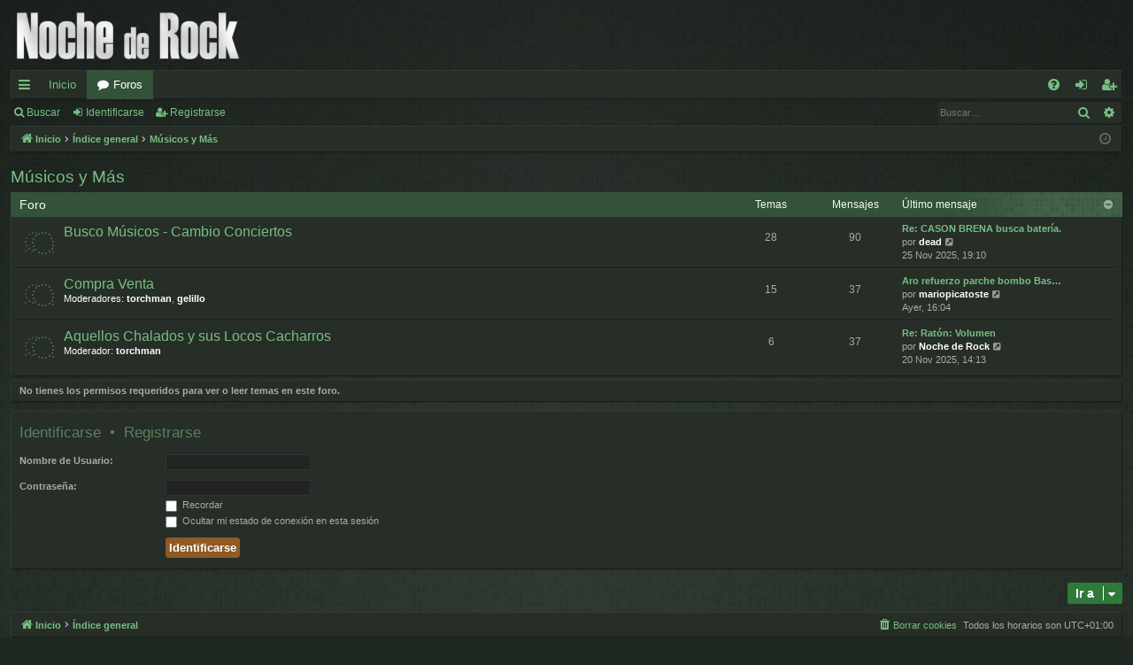

--- FILE ---
content_type: text/html; charset=UTF-8
request_url: https://foro.nochederock.com/viewforum.php?f=41&sid=0d92df144c90c6d5e25f688578ba7b76
body_size: 5608
content:
<!DOCTYPE html>
<html dir="ltr" lang="es">
<head>
<meta charset="utf-8" />
<meta http-equiv="X-UA-Compatible" content="IE=edge">
<meta name="viewport" content="width=device-width, initial-scale=1" />

<title>Foro de Noche de Rock - Músicos y Más</title>






<!--
	phpBB style name: digi
	Based on style:   prosilver
	Original author:  Arty ( https://www.artodia.com )
	Modified by: 	  MrGaby
-->


<link href="./assets/css/font-awesome.min.css?assets_version=49" rel="stylesheet">
<link href="./styles/digi_green/theme/stylesheet.css?assets_version=49" rel="stylesheet">




<!--[if lte IE 9]>
	<link href="./styles/digi_green/theme/tweaks.css?assets_version=49" rel="stylesheet">
<![endif]-->




<script>
	(function(i,s,o,g,r,a,m){i['GoogleAnalyticsObject']=r;i[r]=i[r]||function(){
	(i[r].q=i[r].q||[]).push(arguments)},i[r].l=1*new Date();a=s.createElement(o),
	m=s.getElementsByTagName(o)[0];a.async=1;a.src=g;m.parentNode.insertBefore(a,m)
	})(window,document,'script','//www.google-analytics.com/analytics.js','ga');

	ga('create', 'UA-4785775-1', 'auto');
	ga('send', 'pageview');
</script>

</head>
<body id="phpbb" class="nojs notouch section-viewforum ltr " data-online-text="Conectado">


	<a id="top" class="top-anchor" accesskey="t"></a>
	<div id="page-header" class="page-width">
		<div class="headerbar" role="banner">
					<div class="inner">

			<div id="site-description" class="site-description">
				<a id="logo" class="logo" href="http://www.nochederock.com" title="Inicio">
					<img src="./styles/digi_green/theme/images/logo.png" data-src-hd="./styles/digi_green/theme/images/logo_hd.png" alt="Foro de Noche de Rock"/>
				</a>
				<p class="sitename">Foro de Noche de Rock</p>
				<p>Noche de Rock Radio Show</p>
				<p class="skiplink"><a href="#start_here">Obviar</a></p>
			</div>

																		
			</div>
					</div>


				


<div class="navbar tabbed not-static" role="navigation">
	<div class="inner page-width">
		<div class="nav-tabs" data-current-page="viewforum">
			<ul class="leftside">
				<li id="quick-links" class="quick-links tab responsive-menu dropdown-container">
					<a href="#" class="nav-link dropdown-trigger">Enlaces rápidos</a>
					<div class="dropdown">
						<div class="pointer"><div class="pointer-inner"></div></div>
						<ul class="dropdown-contents" role="menu">
								
			<li class="separator"></li>
													<li>
								<a href="./search.php?search_id=unanswered&amp;sid=75d08ec1e16588a0aead307601465e75" role="menuitem">
									<i class="icon fa-file-o fa-fw icon-gray" aria-hidden="true"></i><span>Temas sin respuesta</span>
								</a>
							</li>
							<li>
								<a href="./search.php?search_id=active_topics&amp;sid=75d08ec1e16588a0aead307601465e75" role="menuitem">
									<i class="icon fa-file-o fa-fw icon-blue" aria-hidden="true"></i><span>Temas activos</span>
								</a>
							</li>
							<li class="separator"></li>
							<li>
								<a href="./search.php?sid=75d08ec1e16588a0aead307601465e75" role="menuitem">
									<i class="icon fa-search fa-fw" aria-hidden="true"></i><span>Buscar</span>
								</a>
							</li>	
	
													</ul>
					</div>
				</li>
													<li class="tab home" data-responsive-class="small-icon icon-home">
						<a class="nav-link" href="http://www.nochederock.com" data-navbar-reference="home">Inicio</a>
					</li>
								<li class="tab forums selected" data-responsive-class="small-icon icon-forums">
					<a class="nav-link" href="./index.php?sid=75d08ec1e16588a0aead307601465e75">Foros</a>
				</li>
											</ul>
			<ul class="rightside" role="menu">
								<li class="tab faq" data-select-match="faq" data-responsive-class="small-icon icon-faq">
					<a class="nav-link" href="/app.php/help/faq?sid=75d08ec1e16588a0aead307601465e75" rel="help" title="Preguntas Frecuentes" role="menuitem">
						<i class="icon fa-question-circle fa-fw" aria-hidden="true"></i><span>FAQ</span>
					</a>
				</li>
																									<li class="tab login"  data-skip-responsive="true" data-select-match="login"><a class="nav-link" href="./ucp.php?mode=login&amp;redirect=viewforum.php%3Ff%3D41&amp;sid=75d08ec1e16588a0aead307601465e75" title="Identificarse" accesskey="x" role="menuitem">Identificarse</a></li>
											<li class="tab register" data-skip-responsive="true" data-select-match="register"><a class="nav-link" href="./ucp.php?mode=register&amp;sid=75d08ec1e16588a0aead307601465e75" role="menuitem">Registrarse</a></li>
																	</ul>
		</div>
	</div>
</div>

<div class="navbar secondary with-search">
	<ul role="menubar">
											<li class="small-icon icon-search responsive-hide"><a href="./search.php?sid=75d08ec1e16588a0aead307601465e75">Buscar</a></li>
														<li class="small-icon icon-login"><a href="./ucp.php?mode=login&amp;redirect=viewforum.php%3Ff%3D41&amp;sid=75d08ec1e16588a0aead307601465e75" title="Identificarse">Identificarse</a></li>
									<li class="small-icon icon-register"><a href="./ucp.php?mode=register&amp;sid=75d08ec1e16588a0aead307601465e75">Registrarse</a></li>
									
					<li class="search-box not-responsive">			<div id="search-box" class="search-box search-header" role="search">
				<form action="./search.php?sid=75d08ec1e16588a0aead307601465e75" method="get" id="search">
				<fieldset>
					<input name="keywords" id="keywords" type="search" maxlength="128" title="Buscar palabras clave" class="inputbox search tiny" size="20" value="" placeholder="Buscar…" />
					<button class="button button-search" type="submit" title="Buscar">
						<i class="icon fa-search fa-fw" aria-hidden="true"></i><span class="sr-only">Buscar</span>
					</button>
					<a href="./search.php?sid=75d08ec1e16588a0aead307601465e75" class="button button-search-end" title="Búsqueda avanzada">
						<i class="icon fa-cog fa-fw" aria-hidden="true"></i><span class="sr-only">Búsqueda avanzada</span>
					</a>
					<input type="hidden" name="sid" value="75d08ec1e16588a0aead307601465e75" />

				</fieldset>
				</form>
			</div>
			</li>
			</ul>
</div>

	</div>

<div id="wrap" class="page-width">

	
	<a id="start_here" class="top-anchor"></a>
	<div id="page-body" class="page-body" role="main">
		<div class="navbar">
	<ul id="nav-breadcrumbs" class="nav-breadcrumbs linklist navlinks" role="menubar">
								<li class="breadcrumbs" itemscope itemtype="http://schema.org/BreadcrumbList">
							<span class="crumb"  itemtype="http://schema.org/ListItem" itemprop="itemListElement" itemscope><a href="http://www.nochederock.com" itemtype="https://schema.org/Thing" itemscope itemprop="item" data-navbar-reference="home"><i class="icon fa-home fa-fw" aria-hidden="true"></i><span itemprop="name">Inicio</span></a><meta itemprop="position" content="1" /></span>
										<span class="crumb"  itemtype="http://schema.org/ListItem" itemprop="itemListElement" itemscope><a href="./index.php?sid=75d08ec1e16588a0aead307601465e75" itemtype="https://schema.org/Thing" itemscope itemprop="item" accesskey="h" data-navbar-reference="index"><span itemprop="name">Índice general</span></a><meta itemprop="position" content="2" /></span>

																			<span class="crumb"  itemtype="http://schema.org/ListItem" itemprop="itemListElement" itemscope data-forum-id="41"><a href="./viewforum.php?f=41&amp;sid=75d08ec1e16588a0aead307601465e75" itemtype="https://schema.org/Thing" itemscope itemprop="item"><span itemprop="name">Músicos y Más</span></a><meta itemprop="position" content="3" /></span>
												</li>
		
					<li class="rightside responsive-search">
				<a href="./search.php?sid=75d08ec1e16588a0aead307601465e75" title="Ver opciones de búsqueda avanzada" role="menuitem">
					<i class="icon fa-search fa-fw" aria-hidden="true"></i><span class="sr-only">Buscar</span>
				</a>
			</li>
				<li class="rightside dropdown-container icon-only">
			<a href="#" class="dropdown-trigger time" title="Fecha actual 03 Dic 2025, 16:48"><i class="fa fa-clock-o"></i></a>
			<div class="dropdown">
				<div class="pointer"><div class="pointer-inner"></div></div>
				<ul class="dropdown-contents">
					<li>Fecha actual 03 Dic 2025, 16:48</li>
					<li>Todos los horarios son <span title="Europa/Madrid">UTC+01:00</span></li>
				</ul>
			</div>
		</li>
	</ul>
</div>

		
		<h2 class="forum-title"><a href="./viewforum.php?f=41&amp;sid=75d08ec1e16588a0aead307601465e75">Músicos y Más</a></h2>


	
	
				<div class="forabg category-63" data-hide-description="1">
			<div class="inner">
			<ul class="topiclist">
				<li class="header">
										<dl class="row-item">
						<dt><div class="list-inner">Foro</div></dt>
												<dd class="topics">Temas</dd>
						<dd class="posts">Mensajes</dd>
												<dd class="lastpost"><span>Último mensaje</span></dd>
					</dl>
									</li>
			</ul>
			<ul class="topiclist forums">
		
					<li class="row forum-63">
									<dl class="row-item forum_read">
				<dt title="No hay mensajes sin leer">
										<div class="list-inner">
																		<a href="./viewforum.php?f=63&amp;sid=75d08ec1e16588a0aead307601465e75" class="forumtitle" data-id="63">Busco Músicos - Cambio Conciertos</a>
						<div class="forum-description">Para crear bandas o buscar músicos para la tuya. Para ofrecer intercambios o buscar banda con la que compartir concierto. Para ofrecer sitios en los que tocar o buscarlos. Para buscar o alquilar local de ensayo, o con quién compartirlo. También para denunciar instrumentos robados.</div>												
												
																		<div class="responsive-show" style="display: none;">
															Temas: <strong>28</strong>
													</div>
																				<div class="forum-lastpost" style="display: none;">
								<span><strong>Último mensaje:</strong> <a href="./viewtopic.php?f=63&amp;p=1225327&amp;sid=75d08ec1e16588a0aead307601465e75#p1225327" title="Re: CASON BRENA busca batería." class="lastsubject">Re: CASON BRENA busca batería.</a></span>
								<span>por <a href="./memberlist.php?mode=viewprofile&amp;u=16379&amp;sid=75d08ec1e16588a0aead307601465e75" style="color: #FFFFFF;" class="username-coloured">dead</a>, 25 Nov 2025, 19:10</span>
							</div>
																		</div>
				</dt>
														<dd class="topics">28 <dfn>Temas</dfn></dd>
					<dd class="posts">90 <dfn>Mensajes</dfn></dd>
										<dd class="lastpost">
						<span>
													

															<dfn>Último mensaje</dfn>
																										<a href="./viewtopic.php?f=63&amp;p=1225327&amp;sid=75d08ec1e16588a0aead307601465e75#p1225327" title="Re: CASON BRENA busca batería." class="lastsubject">Re: CASON BRENA busca batería.</a> <br />
																	por <a href="./memberlist.php?mode=viewprofile&amp;u=16379&amp;sid=75d08ec1e16588a0aead307601465e75" style="color: #FFFFFF;" class="username-coloured">dead</a>																	<a href="./viewtopic.php?f=63&amp;p=1225327&amp;sid=75d08ec1e16588a0aead307601465e75#p1225327" title="Ver último mensaje">
										<i class="icon fa-external-link-square fa-fw icon-lightgray icon-md" aria-hidden="true"></i><span class="sr-only">Ver último mensaje</span>
									</a>
																<br /><time datetime="2025-11-25T18:10:37+00:00">25 Nov 2025, 19:10</time>
													</span>
					</dd>
							</dl>
					</li>
			
	
	
			
					<li class="row forum-8">
									<dl class="row-item forum_read">
				<dt title="No hay mensajes sin leer">
										<div class="list-inner">
																		<a href="./viewforum.php?f=8&amp;sid=75d08ec1e16588a0aead307601465e75" class="forumtitle" data-id="8">Compra Venta</a>
						<div class="forum-description">Para comprar, vender o intercambiar instrumentos, amplis, pedales, platos, cd´s, Libros, Discos, Comix...  Para que el mercadillo sea util no postees ventas en broma, ni revientes las ventas de los demás. Intenta agrupar tus ventas en pocos posts para dejar espacio a los demás.</div>												
													<div class="forum-moderators"><strong>Moderadores:</strong> <a href="./memberlist.php?mode=viewprofile&amp;u=28&amp;sid=75d08ec1e16588a0aead307601465e75" style="color: #FFFFFF;" class="username-coloured">torchman</a>, <a href="./memberlist.php?mode=viewprofile&amp;u=43&amp;sid=75d08ec1e16588a0aead307601465e75" style="color: #FFFFFF;" class="username-coloured">gelillo</a></div>
												
																		<div class="responsive-show" style="display: none;">
															Temas: <strong>15</strong>
													</div>
																				<div class="forum-lastpost" style="display: none;">
								<span><strong>Último mensaje:</strong> <a href="./viewtopic.php?f=8&amp;p=1225460&amp;sid=75d08ec1e16588a0aead307601465e75#p1225460" title="Aro refuerzo parche bombo Bass Drum O's 4&quot;" class="lastsubject">Aro refuerzo parche bombo Bas…</a></span>
								<span>por <a href="./memberlist.php?mode=viewprofile&amp;u=16961&amp;sid=75d08ec1e16588a0aead307601465e75" style="color: #FFFFFF;" class="username-coloured">mariopicatoste</a>, Ayer, 16:04</span>
							</div>
																		</div>
				</dt>
														<dd class="topics">15 <dfn>Temas</dfn></dd>
					<dd class="posts">37 <dfn>Mensajes</dfn></dd>
										<dd class="lastpost">
						<span>
													

															<dfn>Último mensaje</dfn>
																										<a href="./viewtopic.php?f=8&amp;p=1225460&amp;sid=75d08ec1e16588a0aead307601465e75#p1225460" title="Aro refuerzo parche bombo Bass Drum O's 4&quot;" class="lastsubject">Aro refuerzo parche bombo Bas…</a> <br />
																	por <a href="./memberlist.php?mode=viewprofile&amp;u=16961&amp;sid=75d08ec1e16588a0aead307601465e75" style="color: #FFFFFF;" class="username-coloured">mariopicatoste</a>																	<a href="./viewtopic.php?f=8&amp;p=1225460&amp;sid=75d08ec1e16588a0aead307601465e75#p1225460" title="Ver último mensaje">
										<i class="icon fa-external-link-square fa-fw icon-lightgray icon-md" aria-hidden="true"></i><span class="sr-only">Ver último mensaje</span>
									</a>
																<br /><time datetime="2025-12-02T15:04:45+00:00">Ayer, 16:04</time>
													</span>
					</dd>
							</dl>
					</li>
			
	
	
			
					<li class="row forum-24">
									<dl class="row-item forum_read">
				<dt title="No hay mensajes sin leer">
										<div class="list-inner">
																		<a href="./viewforum.php?f=24&amp;sid=75d08ec1e16588a0aead307601465e75" class="forumtitle" data-id="24">Aquellos Chalados y sus Locos Cacharros</a>
						<div class="forum-description">Foro para hablar de cacharros, guitarras, bajos, amplis, baterias,  cuestiones técnicas y consultar teoría musical, armonía, ejercicios y todas esas cosas...</div>												
													<div class="forum-moderators"><strong>Moderador:</strong> <a href="./memberlist.php?mode=viewprofile&amp;u=28&amp;sid=75d08ec1e16588a0aead307601465e75" style="color: #FFFFFF;" class="username-coloured">torchman</a></div>
												
																		<div class="responsive-show" style="display: none;">
															Temas: <strong>6</strong>
													</div>
																				<div class="forum-lastpost" style="display: none;">
								<span><strong>Último mensaje:</strong> <a href="./viewtopic.php?f=24&amp;p=1225176&amp;sid=75d08ec1e16588a0aead307601465e75#p1225176" title="Re: Ratón: Volumen" class="lastsubject">Re: Ratón: Volumen</a></span>
								<span>por <a href="./memberlist.php?mode=viewprofile&amp;u=2&amp;sid=75d08ec1e16588a0aead307601465e75" style="color: #FFFFFF;" class="username-coloured">Noche de Rock</a>, 20 Nov 2025, 14:13</span>
							</div>
																		</div>
				</dt>
														<dd class="topics">6 <dfn>Temas</dfn></dd>
					<dd class="posts">37 <dfn>Mensajes</dfn></dd>
										<dd class="lastpost">
						<span>
													

															<dfn>Último mensaje</dfn>
																										<a href="./viewtopic.php?f=24&amp;p=1225176&amp;sid=75d08ec1e16588a0aead307601465e75#p1225176" title="Re: Ratón: Volumen" class="lastsubject">Re: Ratón: Volumen</a> <br />
																	por <a href="./memberlist.php?mode=viewprofile&amp;u=2&amp;sid=75d08ec1e16588a0aead307601465e75" style="color: #FFFFFF;" class="username-coloured">Noche de Rock</a>																	<a href="./viewtopic.php?f=24&amp;p=1225176&amp;sid=75d08ec1e16588a0aead307601465e75#p1225176" title="Ver último mensaje">
										<i class="icon fa-external-link-square fa-fw icon-lightgray icon-md" aria-hidden="true"></i><span class="sr-only">Ver último mensaje</span>
									</a>
																<br /><time datetime="2025-11-20T13:13:37+00:00">20 Nov 2025, 14:13</time>
													</span>
					</dd>
							</dl>
					</li>
			
				</ul>

			</div>
		</div>
		



	<div class="panel">
		<div class="inner">
		<strong>No tienes los permisos requeridos para ver o leer temas en este foro.</strong>
		</div>
	</div>

	
		<form action="./ucp.php?mode=login&amp;sid=75d08ec1e16588a0aead307601465e75" method="post">

		<div class="panel">
			<div class="inner">

			<div class="content">
				<h3><a href="./ucp.php?mode=login&amp;redirect=viewforum.php%3Ff%3D41&amp;sid=75d08ec1e16588a0aead307601465e75">Identificarse</a>&nbsp; &bull; &nbsp;<a href="./ucp.php?mode=register&amp;sid=75d08ec1e16588a0aead307601465e75">Registrarse</a></h3>

				<fieldset class="fields1">
				<dl>
					<dt><label for="username">Nombre de Usuario:</label></dt>
					<dd><input type="text" tabindex="1" name="username" id="username" size="25" value="" class="inputbox autowidth" /></dd>
				</dl>
				<dl>
					<dt><label for="password">Contraseña:</label></dt>
					<dd><input type="password" tabindex="2" id="password" name="password" size="25" class="inputbox autowidth" autocomplete="off" /></dd>
					<dd><label for="autologin"><input type="checkbox" name="autologin" id="autologin" tabindex="3" /> Recordar</label></dd>					<dd><label for="viewonline"><input type="checkbox" name="viewonline" id="viewonline" tabindex="4" /> Ocultar mi estado de conexión en esta sesión</label></dd>
				</dl>
				<dl>
					<dt>&nbsp;</dt>
					<dd><input type="submit" name="login" tabindex="5" value="Identificarse" class="button1" /></dd>
				</dl>
				<input type="hidden" name="redirect" value="./viewforum.php?f=41&amp;sid=75d08ec1e16588a0aead307601465e75" />
<input type="hidden" name="creation_time" value="1764776909" />
<input type="hidden" name="form_token" value="0f8bcf7da3d90b8c3e78cebeb9ad18adc5a48820" />

				
				</fieldset>
			</div>

			</div>
		</div>

		</form>

	


	


<div class="action-bar actions-jump">
	
		<div class="jumpbox dropdown-container dropdown-container-right dropdown-up dropdown-left dropdown-button-control" id="jumpbox">
			<span title="Ir a" class="button button-secondary dropdown-trigger dropdown-select">
				<span>Ir a</span>
				<span class="caret"><i class="icon fa-sort-down fa-fw" aria-hidden="true"></i></span>
			</span>
		<div class="dropdown">
			<div class="pointer"><div class="pointer-inner"></div></div>
			<ul class="dropdown-contents">
																				<li><a href="./viewforum.php?f=39&amp;sid=75d08ec1e16588a0aead307601465e75" class="jumpbox-cat-link"> <span> Noche de Rock</span></a></li>
																<li><a href="./viewforum.php?f=55&amp;sid=75d08ec1e16588a0aead307601465e75" class="jumpbox-sub-link"><span class="spacer"></span> <span>&#8627; &nbsp; Noche de Rock</span></a></li>
																<li><a href="./viewforum.php?f=1&amp;sid=75d08ec1e16588a0aead307601465e75" class="jumpbox-sub-link"><span class="spacer"></span> <span>&#8627; &nbsp; Arkham Asylum</span></a></li>
																<li><a href="./viewforum.php?f=64&amp;sid=75d08ec1e16588a0aead307601465e75" class="jumpbox-sub-link"><span class="spacer"></span> <span>&#8627; &nbsp; Valar Morghulis</span></a></li>
																<li><a href="./viewforum.php?f=56&amp;sid=75d08ec1e16588a0aead307601465e75" class="jumpbox-cat-link"> <span> Habitación 101</span></a></li>
																<li><a href="./viewforum.php?f=62&amp;sid=75d08ec1e16588a0aead307601465e75" class="jumpbox-sub-link"><span class="spacer"></span> <span>&#8627; &nbsp; Alta Fidelidad</span></a></li>
																<li><a href="./viewforum.php?f=58&amp;sid=75d08ec1e16588a0aead307601465e75" class="jumpbox-sub-link"><span class="spacer"></span> <span>&#8627; &nbsp; Sinners Club</span></a></li>
																<li><a href="./viewforum.php?f=59&amp;sid=75d08ec1e16588a0aead307601465e75" class="jumpbox-sub-link"><span class="spacer"></span> <span>&#8627; &nbsp; Spoiler Alert</span></a></li>
																<li><a href="./viewforum.php?f=60&amp;sid=75d08ec1e16588a0aead307601465e75" class="jumpbox-sub-link"><span class="spacer"></span> <span>&#8627; &nbsp; El Rincón del Jugón</span></a></li>
																<li><a href="./viewforum.php?f=61&amp;sid=75d08ec1e16588a0aead307601465e75" class="jumpbox-sub-link"><span class="spacer"></span> <span>&#8627; &nbsp; Esa Cosa con Páginas</span></a></li>
																<li><a href="./viewforum.php?f=41&amp;sid=75d08ec1e16588a0aead307601465e75" class="jumpbox-cat-link"> <span> Músicos y Más</span></a></li>
																<li><a href="./viewforum.php?f=63&amp;sid=75d08ec1e16588a0aead307601465e75" class="jumpbox-sub-link"><span class="spacer"></span> <span>&#8627; &nbsp; Busco Músicos - Cambio Conciertos</span></a></li>
																<li><a href="./viewforum.php?f=8&amp;sid=75d08ec1e16588a0aead307601465e75" class="jumpbox-sub-link"><span class="spacer"></span> <span>&#8627; &nbsp; Compra Venta</span></a></li>
																<li><a href="./viewforum.php?f=24&amp;sid=75d08ec1e16588a0aead307601465e75" class="jumpbox-sub-link"><span class="spacer"></span> <span>&#8627; &nbsp; Aquellos Chalados y sus Locos Cacharros</span></a></li>
											</ul>
		</div>
	</div>

	</div>



			</div>


	<div class="navbar" role="navigation">
	<div class="inner">

	<ul id="nav-footer" class="nav-footer linklist" role="menubar">
		<li class="breadcrumbs">
							<span class="crumb"><a href="http://www.nochederock.com" data-navbar-reference="home"><i class="icon fa-home fa-fw" aria-hidden="true"></i><span>Inicio</span></a></span>									<span class="crumb"><a href="./index.php?sid=75d08ec1e16588a0aead307601465e75" data-navbar-reference="index"><span>Índice general</span></a></span>					</li>
		
				<li class="rightside">Todos los horarios son <span title="Europa/Madrid">UTC+01:00</span></li>
							<li class="rightside">
				<a href="./ucp.php?mode=delete_cookies&amp;sid=75d08ec1e16588a0aead307601465e75" data-ajax="true" data-refresh="true" role="menuitem">
					<i class="icon fa-trash fa-fw" aria-hidden="true"></i><span>Borrar cookies</span>
				</a>
			</li>
														</ul>

	</div>
</div>
</div>

<div id="page-footer" class="page-width" role="contentinfo">
	
	<div class="copyright">
				<p class="footer-row">
			<span class="footer-copyright">Desarrollado por <a href="https://www.phpbb.com/">phpBB</a>&reg; Forum Software &copy; phpBB Limited</span>
		</p>
		<p class="footer-row">
			<span class="footer-copyright">Style por <a href="https://www.artodia.com/">Arty</a> - phpBB 3.3 por MrGaby</span>
		</p>
				<p class="footer-row">
			<span class="footer-copyright">Traducción al español por <a href="https://www.phpbb-es.com/">phpBB España</a></span>
		</p>
						<p class="footer-row" role="menu">
			<a class="footer-link" href="./ucp.php?mode=privacy&amp;sid=75d08ec1e16588a0aead307601465e75" title="Privacidad" role="menuitem">
				<span class="footer-link-text">Privacidad</span>
			</a>
			|
			<a class="footer-link" href="./ucp.php?mode=terms&amp;sid=75d08ec1e16588a0aead307601465e75" title="Condiciones" role="menuitem">
				<span class="footer-link-text">Condiciones</span>
			</a>
		</p>
					</div>

	<div id="darkenwrapper" class="darkenwrapper" data-ajax-error-title="Error AJAX" data-ajax-error-text="Algo salió mal al procesar tu solicitud." data-ajax-error-text-abort="Solicitud abortada por el usuario." data-ajax-error-text-timeout="Tu solicitud ha agotado el tiempo, por favor, inténtalo de nuevo." data-ajax-error-text-parsererror="Algo salió mal con la solicitud y el servidor devuelve una respuesta no válida.">
		<div id="darken" class="darken">&nbsp;</div>
	</div>

	<div id="phpbb_alert" class="phpbb_alert" data-l-err="Error" data-l-timeout-processing-req="Tiempo de espera agotado.">
		<a href="#" class="alert_close">
		</a>
		<h3 class="alert_title">&nbsp;</h3><p class="alert_text"></p>
	</div>
	<div id="phpbb_confirm" class="phpbb_alert">
		<a href="#" class="alert_close">
		</a>
		<div class="alert_text"></div>
	</div>
</div>


<div>
	<a id="bottom" class="top-anchor" accesskey="z"></a>
	</div>

<script src="./assets/javascript/jquery-3.5.1.min.js?assets_version=49"></script>
<script src="./assets/javascript/core.js?assets_version=49"></script>



<script src="./styles/digi/template/forum_fn.js?assets_version=49"></script>
<script src="./styles/digi/template/ajax.js?assets_version=49"></script>



</body>
</html>
